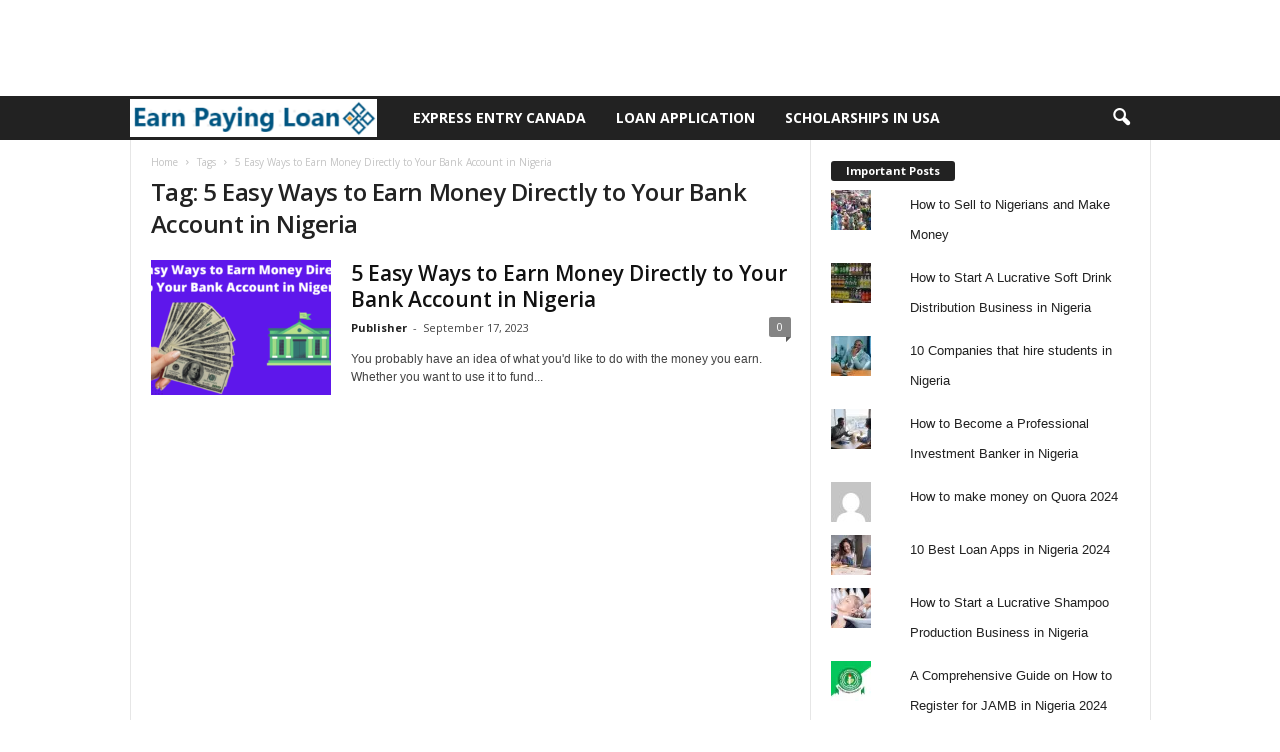

--- FILE ---
content_type: text/html; charset=UTF-8
request_url: https://earnpayingloan.com.ng/tag/5-easy-ways-to-earn-money-directly-to-your-bank-account-in-nigeria/
body_size: 13404
content:
<!doctype html >
<!--[if IE 8]>    <html class="ie8" lang="en-US" prefix="og: https://ogp.me/ns#"> <![endif]-->
<!--[if IE 9]>    <html class="ie9" lang="en-US" prefix="og: https://ogp.me/ns#"> <![endif]-->
<!--[if gt IE 8]><!--> <html lang="en-US" prefix="og: https://ogp.me/ns#"> <!--<![endif]-->
<head>
    <title>5 Easy Ways to Earn Money Directly to Your Bank Account in Nigeria - Earn Paying Loan</title>
    <meta charset="UTF-8" />
    <meta name="viewport" content="width=device-width, initial-scale=1.0">
    <link rel="pingback" href="https://earnpayingloan.com.ng/xmlrpc.php" />
    <link rel="icon" type="image/png" href="https://earnpayingloan.com.ng/wp-content/uploads/2022/08/earn-paying-loan-fav.png">
<!-- Search Engine Optimization by Rank Math - https://rankmath.com/ -->
<meta name="robots" content="follow, index, max-snippet:-1, max-video-preview:-1, max-image-preview:large"/>
<link rel="canonical" href="https://earnpayingloan.com.ng/tag/5-easy-ways-to-earn-money-directly-to-your-bank-account-in-nigeria/" />
<meta property="og:locale" content="en_US" />
<meta property="og:type" content="article" />
<meta property="og:title" content="5 Easy Ways to Earn Money Directly to Your Bank Account in Nigeria - Earn Paying Loan" />
<meta property="og:url" content="https://earnpayingloan.com.ng/tag/5-easy-ways-to-earn-money-directly-to-your-bank-account-in-nigeria/" />
<meta property="og:site_name" content="Earn Paying Loan" />
<meta name="twitter:card" content="summary_large_image" />
<meta name="twitter:title" content="5 Easy Ways to Earn Money Directly to Your Bank Account in Nigeria - Earn Paying Loan" />
<meta name="twitter:label1" content="Posts" />
<meta name="twitter:data1" content="1" />
<script type="application/ld+json" class="rank-math-schema">{"@context":"https://schema.org","@graph":[{"@type":"Person","@id":"https://earnpayingloan.com.ng/#person","name":"Paying Loan","url":"https://earnpayingloan.com.ng"},{"@type":"WebSite","@id":"https://earnpayingloan.com.ng/#website","url":"https://earnpayingloan.com.ng","name":"Earn Paying Loan","publisher":{"@id":"https://earnpayingloan.com.ng/#person"},"inLanguage":"en-US"},{"@type":"CollectionPage","@id":"https://earnpayingloan.com.ng/tag/5-easy-ways-to-earn-money-directly-to-your-bank-account-in-nigeria/#webpage","url":"https://earnpayingloan.com.ng/tag/5-easy-ways-to-earn-money-directly-to-your-bank-account-in-nigeria/","name":"5 Easy Ways to Earn Money Directly to Your Bank Account in Nigeria - Earn Paying Loan","isPartOf":{"@id":"https://earnpayingloan.com.ng/#website"},"inLanguage":"en-US"}]}</script>
<!-- /Rank Math WordPress SEO plugin -->

<link rel='dns-prefetch' href='//stats.wp.com' />
<link rel='dns-prefetch' href='//fonts.googleapis.com' />
<link rel='dns-prefetch' href='//hcaptcha.com' />
<link rel='dns-prefetch' href='//jetpack.wordpress.com' />
<link rel='dns-prefetch' href='//s0.wp.com' />
<link rel='dns-prefetch' href='//public-api.wordpress.com' />
<link rel='dns-prefetch' href='//0.gravatar.com' />
<link rel='dns-prefetch' href='//1.gravatar.com' />
<link rel='dns-prefetch' href='//2.gravatar.com' />
<link rel="alternate" type="application/rss+xml" title="Earn Paying Loan &raquo; Feed" href="https://earnpayingloan.com.ng/feed/" />
<link rel="alternate" type="application/rss+xml" title="Earn Paying Loan &raquo; Comments Feed" href="https://earnpayingloan.com.ng/comments/feed/" />
<link rel="alternate" type="application/rss+xml" title="Earn Paying Loan &raquo; 5 Easy Ways to Earn Money Directly to Your Bank Account in Nigeria Tag Feed" href="https://earnpayingloan.com.ng/tag/5-easy-ways-to-earn-money-directly-to-your-bank-account-in-nigeria/feed/" />
<style id='wp-img-auto-sizes-contain-inline-css' type='text/css'>
img:is([sizes=auto i],[sizes^="auto," i]){contain-intrinsic-size:3000px 1500px}
/*# sourceURL=wp-img-auto-sizes-contain-inline-css */
</style>
<style id='wp-emoji-styles-inline-css' type='text/css'>

	img.wp-smiley, img.emoji {
		display: inline !important;
		border: none !important;
		box-shadow: none !important;
		height: 1em !important;
		width: 1em !important;
		margin: 0 0.07em !important;
		vertical-align: -0.1em !important;
		background: none !important;
		padding: 0 !important;
	}
/*# sourceURL=wp-emoji-styles-inline-css */
</style>
<style id='classic-theme-styles-inline-css' type='text/css'>
/*! This file is auto-generated */
.wp-block-button__link{color:#fff;background-color:#32373c;border-radius:9999px;box-shadow:none;text-decoration:none;padding:calc(.667em + 2px) calc(1.333em + 2px);font-size:1.125em}.wp-block-file__button{background:#32373c;color:#fff;text-decoration:none}
/*# sourceURL=/wp-includes/css/classic-themes.min.css */
</style>
<link rel='stylesheet' id='google-fonts-style-css' href='https://fonts.googleapis.com/css?family=Open+Sans%3A400%2C600%2C700%7CRoboto+Condensed%3A400%2C500%2C700&#038;display=swap&#038;ver=5.4.2' type='text/css' media='all' />
<link rel='stylesheet' id='td-theme-css' href='https://earnpayingloan.com.ng/wp-content/themes/Newsmag/style.css?ver=5.4.2' type='text/css' media='all' />
<style id='td-theme-inline-css' type='text/css'>
    
        /* custom css - generated by TagDiv Composer */
        @media (max-width: 767px) {
            .td-header-desktop-wrap {
                display: none;
            }
        }
        @media (min-width: 767px) {
            .td-header-mobile-wrap {
                display: none;
            }
        }
    
	
/*# sourceURL=td-theme-inline-css */
</style>
<link rel='stylesheet' id='td-legacy-framework-front-style-css' href='https://earnpayingloan.com.ng/wp-content/plugins/td-composer/legacy/Newsmag/assets/css/td_legacy_main.css?ver=f09a2553c2f758cf35a47c65e9bef969' type='text/css' media='all' />
<link rel='stylesheet' id='jetpack_css-css' href='https://earnpayingloan.com.ng/wp-content/plugins/jetpack/css/jetpack.css?ver=13.3.2' type='text/css' media='all' />
<script type="7cc0ea16ffad723736afa222-text/javascript" src="https://earnpayingloan.com.ng/wp-includes/js/jquery/jquery.min.js?ver=3.7.1" id="jquery-core-js"></script>
<script type="7cc0ea16ffad723736afa222-text/javascript" src="https://earnpayingloan.com.ng/wp-includes/js/jquery/jquery-migrate.min.js?ver=3.4.1" id="jquery-migrate-js"></script>
<link rel="https://api.w.org/" href="https://earnpayingloan.com.ng/wp-json/" /><link rel="alternate" title="JSON" type="application/json" href="https://earnpayingloan.com.ng/wp-json/wp/v2/tags/48" /><link rel="EditURI" type="application/rsd+xml" title="RSD" href="https://earnpayingloan.com.ng/xmlrpc.php?rsd" />
<meta name="generator" content="WordPress 6.9" />
<style>
.h-captcha{position:relative;display:block;margin-bottom:2rem;padding:0;clear:both}.h-captcha[data-size="normal"]{width:303px;height:78px}.h-captcha[data-size="compact"]{width:164px;height:144px}.h-captcha[data-size="invisible"]{display:none}.h-captcha::before{content:'';display:block;position:absolute;top:0;left:0;background:url(https://earnpayingloan.com.ng/wp-content/plugins/hcaptcha-for-forms-and-more/assets/images/hcaptcha-div-logo.svg) no-repeat;border:1px solid transparent;border-radius:4px}.h-captcha[data-size="normal"]::before{width:300px;height:74px;background-position:94% 28%}.h-captcha[data-size="compact"]::before{width:156px;height:136px;background-position:50% 79%}.h-captcha[data-theme="light"]::before,body.is-light-theme .h-captcha[data-theme="auto"]::before,.h-captcha[data-theme="auto"]::before{background-color:#fafafa;border:1px solid #e0e0e0}.h-captcha[data-theme="dark"]::before,body.is-dark-theme .h-captcha[data-theme="auto"]::before,html.wp-dark-mode-active .h-captcha[data-theme="auto"]::before,html.drdt-dark-mode .h-captcha[data-theme="auto"]::before{background-image:url(https://earnpayingloan.com.ng/wp-content/plugins/hcaptcha-for-forms-and-more/assets/images/hcaptcha-div-logo-white.svg);background-repeat:no-repeat;background-color:#333;border:1px solid #f5f5f5}.h-captcha[data-size="invisible"]::before{display:none}.h-captcha iframe{position:relative}div[style*="z-index: 2147483647"] div[style*="border-width: 11px"][style*="position: absolute"][style*="pointer-events: none"]{border-style:none}
</style>
<style>
form.contact-form .grunion-field-wrap .h-captcha,form.wp-block-jetpack-contact-form .grunion-field-wrap .h-captcha{margin-bottom:0}
</style>
	<style>img#wpstats{display:none}</style>
		
<!-- JS generated by theme -->

<script type="7cc0ea16ffad723736afa222-text/javascript">
    
    

	    var tdBlocksArray = []; //here we store all the items for the current page

	    // td_block class - each ajax block uses a object of this class for requests
	    function tdBlock() {
		    this.id = '';
		    this.block_type = 1; //block type id (1-234 etc)
		    this.atts = '';
		    this.td_column_number = '';
		    this.td_current_page = 1; //
		    this.post_count = 0; //from wp
		    this.found_posts = 0; //from wp
		    this.max_num_pages = 0; //from wp
		    this.td_filter_value = ''; //current live filter value
		    this.is_ajax_running = false;
		    this.td_user_action = ''; // load more or infinite loader (used by the animation)
		    this.header_color = '';
		    this.ajax_pagination_infinite_stop = ''; //show load more at page x
	    }

        // td_js_generator - mini detector
        ( function () {
            var htmlTag = document.getElementsByTagName("html")[0];

	        if ( navigator.userAgent.indexOf("MSIE 10.0") > -1 ) {
                htmlTag.className += ' ie10';
            }

            if ( !!navigator.userAgent.match(/Trident.*rv\:11\./) ) {
                htmlTag.className += ' ie11';
            }

	        if ( navigator.userAgent.indexOf("Edge") > -1 ) {
                htmlTag.className += ' ieEdge';
            }

            if ( /(iPad|iPhone|iPod)/g.test(navigator.userAgent) ) {
                htmlTag.className += ' td-md-is-ios';
            }

            var user_agent = navigator.userAgent.toLowerCase();
            if ( user_agent.indexOf("android") > -1 ) {
                htmlTag.className += ' td-md-is-android';
            }

            if ( -1 !== navigator.userAgent.indexOf('Mac OS X')  ) {
                htmlTag.className += ' td-md-is-os-x';
            }

            if ( /chrom(e|ium)/.test(navigator.userAgent.toLowerCase()) ) {
               htmlTag.className += ' td-md-is-chrome';
            }

            if ( -1 !== navigator.userAgent.indexOf('Firefox') ) {
                htmlTag.className += ' td-md-is-firefox';
            }

            if ( -1 !== navigator.userAgent.indexOf('Safari') && -1 === navigator.userAgent.indexOf('Chrome') ) {
                htmlTag.className += ' td-md-is-safari';
            }

            if( -1 !== navigator.userAgent.indexOf('IEMobile') ){
                htmlTag.className += ' td-md-is-iemobile';
            }

        })();

        var tdLocalCache = {};

        ( function () {
            "use strict";

            tdLocalCache = {
                data: {},
                remove: function (resource_id) {
                    delete tdLocalCache.data[resource_id];
                },
                exist: function (resource_id) {
                    return tdLocalCache.data.hasOwnProperty(resource_id) && tdLocalCache.data[resource_id] !== null;
                },
                get: function (resource_id) {
                    return tdLocalCache.data[resource_id];
                },
                set: function (resource_id, cachedData) {
                    tdLocalCache.remove(resource_id);
                    tdLocalCache.data[resource_id] = cachedData;
                }
            };
        })();

    
    
var td_viewport_interval_list=[{"limitBottom":767,"sidebarWidth":251},{"limitBottom":1023,"sidebarWidth":339}];
var td_animation_stack_effect="type0";
var tds_animation_stack=true;
var td_animation_stack_specific_selectors=".entry-thumb, img, .td-lazy-img";
var td_animation_stack_general_selectors=".td-animation-stack img, .td-animation-stack .entry-thumb, .post img, .td-animation-stack .td-lazy-img";
var tdc_is_installed="yes";
var td_ajax_url="https:\/\/earnpayingloan.com.ng\/wp-admin\/admin-ajax.php?td_theme_name=Newsmag&v=5.4.2";
var td_get_template_directory_uri="https:\/\/earnpayingloan.com.ng\/wp-content\/plugins\/td-composer\/legacy\/common";
var tds_snap_menu="";
var tds_logo_on_sticky="";
var tds_header_style="5";
var td_please_wait="Please wait...";
var td_email_user_pass_incorrect="User or password incorrect!";
var td_email_user_incorrect="Email or username incorrect!";
var td_email_incorrect="Email incorrect!";
var td_user_incorrect="Username incorrect!";
var td_email_user_empty="Email or username empty!";
var td_pass_empty="Pass empty!";
var td_pass_pattern_incorrect="Invalid Pass Pattern!";
var td_retype_pass_incorrect="Retyped Pass incorrect!";
var tds_more_articles_on_post_enable="";
var tds_more_articles_on_post_time_to_wait="";
var tds_more_articles_on_post_pages_distance_from_top=0;
var tds_captcha="";
var tds_theme_color_site_wide="#4db2ec";
var tds_smart_sidebar="";
var tdThemeName="Newsmag";
var tdThemeNameWl="Newsmag";
var td_magnific_popup_translation_tPrev="Previous (Left arrow key)";
var td_magnific_popup_translation_tNext="Next (Right arrow key)";
var td_magnific_popup_translation_tCounter="%curr% of %total%";
var td_magnific_popup_translation_ajax_tError="The content from %url% could not be loaded.";
var td_magnific_popup_translation_image_tError="The image #%curr% could not be loaded.";
var tdBlockNonce="13e1122d94";
var tdMobileMenu="enabled";
var tdMobileSearch="enabled";
var tdDateNamesI18n={"month_names":["January","February","March","April","May","June","July","August","September","October","November","December"],"month_names_short":["Jan","Feb","Mar","Apr","May","Jun","Jul","Aug","Sep","Oct","Nov","Dec"],"day_names":["Sunday","Monday","Tuesday","Wednesday","Thursday","Friday","Saturday"],"day_names_short":["Sun","Mon","Tue","Wed","Thu","Fri","Sat"]};
var td_ad_background_click_link="";
var td_ad_background_click_target="";
</script>


<!-- Header style compiled by theme -->

<style>
/* custom css - generated by TagDiv Composer */
    
.td-sub-footer-container {
        background-color: #000000;
    }
    .td-sub-footer-container:after {
        background-color: transparent;
    }
    .td-sub-footer-container:before {
        background-color: transparent;
    }
    .td-footer-container.td-container {
        border-bottom-width: 0;
    }

    
    .td-sub-footer-container,
    .td-sub-footer-container a {
        color: #f9f9f9;
    }
    .td-sub-footer-container li a:before {
        background-color: #f9f9f9;
    }
</style>

<!-- Global site tag (gtag.js) - Google Analytics -->
<script async src="https://www.googletagmanager.com/gtag/js?id=UA-179488674-1" type="7cc0ea16ffad723736afa222-text/javascript"></script>
<script type="7cc0ea16ffad723736afa222-text/javascript">
  window.dataLayer = window.dataLayer || [];
  function gtag(){dataLayer.push(arguments);}
  gtag('js', new Date());

  gtag('config', 'UA-179488674-1');
</script>



<script type="application/ld+json">
    {
        "@context": "https://schema.org",
        "@type": "BreadcrumbList",
        "itemListElement": [
            {
                "@type": "ListItem",
                "position": 1,
                "item": {
                    "@type": "WebSite",
                    "@id": "https://earnpayingloan.com.ng/",
                    "name": "Home"
                }
            },
            {
                "@type": "ListItem",
                "position": 2,
                    "item": {
                    "@type": "WebPage",
                    "@id": "https://earnpayingloan.com.ng/tag/5-easy-ways-to-earn-money-directly-to-your-bank-account-in-nigeria/",
                    "name": "5 Easy Ways to Earn Money Directly to Your Bank Account in Nigeria"
                }
            }    
        ]
    }
</script>
<script type="7cc0ea16ffad723736afa222-text/javascript">
google_ad_client = "ca-pub-5480506784867228";
/* F */
google_ad_slot = "F";
google_ad_width = 728;
google_ad_height = 90;
</script>
<script type="7cc0ea16ffad723736afa222-text/javascript" src="//pagead2.googlesyndication.com/pagead/show_ads.js">
</script>
	<style id="tdw-css-placeholder">/* custom css - generated by TagDiv Composer */
</style><style id='global-styles-inline-css' type='text/css'>
:root{--wp--preset--aspect-ratio--square: 1;--wp--preset--aspect-ratio--4-3: 4/3;--wp--preset--aspect-ratio--3-4: 3/4;--wp--preset--aspect-ratio--3-2: 3/2;--wp--preset--aspect-ratio--2-3: 2/3;--wp--preset--aspect-ratio--16-9: 16/9;--wp--preset--aspect-ratio--9-16: 9/16;--wp--preset--color--black: #000000;--wp--preset--color--cyan-bluish-gray: #abb8c3;--wp--preset--color--white: #ffffff;--wp--preset--color--pale-pink: #f78da7;--wp--preset--color--vivid-red: #cf2e2e;--wp--preset--color--luminous-vivid-orange: #ff6900;--wp--preset--color--luminous-vivid-amber: #fcb900;--wp--preset--color--light-green-cyan: #7bdcb5;--wp--preset--color--vivid-green-cyan: #00d084;--wp--preset--color--pale-cyan-blue: #8ed1fc;--wp--preset--color--vivid-cyan-blue: #0693e3;--wp--preset--color--vivid-purple: #9b51e0;--wp--preset--gradient--vivid-cyan-blue-to-vivid-purple: linear-gradient(135deg,rgb(6,147,227) 0%,rgb(155,81,224) 100%);--wp--preset--gradient--light-green-cyan-to-vivid-green-cyan: linear-gradient(135deg,rgb(122,220,180) 0%,rgb(0,208,130) 100%);--wp--preset--gradient--luminous-vivid-amber-to-luminous-vivid-orange: linear-gradient(135deg,rgb(252,185,0) 0%,rgb(255,105,0) 100%);--wp--preset--gradient--luminous-vivid-orange-to-vivid-red: linear-gradient(135deg,rgb(255,105,0) 0%,rgb(207,46,46) 100%);--wp--preset--gradient--very-light-gray-to-cyan-bluish-gray: linear-gradient(135deg,rgb(238,238,238) 0%,rgb(169,184,195) 100%);--wp--preset--gradient--cool-to-warm-spectrum: linear-gradient(135deg,rgb(74,234,220) 0%,rgb(151,120,209) 20%,rgb(207,42,186) 40%,rgb(238,44,130) 60%,rgb(251,105,98) 80%,rgb(254,248,76) 100%);--wp--preset--gradient--blush-light-purple: linear-gradient(135deg,rgb(255,206,236) 0%,rgb(152,150,240) 100%);--wp--preset--gradient--blush-bordeaux: linear-gradient(135deg,rgb(254,205,165) 0%,rgb(254,45,45) 50%,rgb(107,0,62) 100%);--wp--preset--gradient--luminous-dusk: linear-gradient(135deg,rgb(255,203,112) 0%,rgb(199,81,192) 50%,rgb(65,88,208) 100%);--wp--preset--gradient--pale-ocean: linear-gradient(135deg,rgb(255,245,203) 0%,rgb(182,227,212) 50%,rgb(51,167,181) 100%);--wp--preset--gradient--electric-grass: linear-gradient(135deg,rgb(202,248,128) 0%,rgb(113,206,126) 100%);--wp--preset--gradient--midnight: linear-gradient(135deg,rgb(2,3,129) 0%,rgb(40,116,252) 100%);--wp--preset--font-size--small: 10px;--wp--preset--font-size--medium: 20px;--wp--preset--font-size--large: 30px;--wp--preset--font-size--x-large: 42px;--wp--preset--font-size--regular: 14px;--wp--preset--font-size--larger: 48px;--wp--preset--spacing--20: 0.44rem;--wp--preset--spacing--30: 0.67rem;--wp--preset--spacing--40: 1rem;--wp--preset--spacing--50: 1.5rem;--wp--preset--spacing--60: 2.25rem;--wp--preset--spacing--70: 3.38rem;--wp--preset--spacing--80: 5.06rem;--wp--preset--shadow--natural: 6px 6px 9px rgba(0, 0, 0, 0.2);--wp--preset--shadow--deep: 12px 12px 50px rgba(0, 0, 0, 0.4);--wp--preset--shadow--sharp: 6px 6px 0px rgba(0, 0, 0, 0.2);--wp--preset--shadow--outlined: 6px 6px 0px -3px rgb(255, 255, 255), 6px 6px rgb(0, 0, 0);--wp--preset--shadow--crisp: 6px 6px 0px rgb(0, 0, 0);}:where(.is-layout-flex){gap: 0.5em;}:where(.is-layout-grid){gap: 0.5em;}body .is-layout-flex{display: flex;}.is-layout-flex{flex-wrap: wrap;align-items: center;}.is-layout-flex > :is(*, div){margin: 0;}body .is-layout-grid{display: grid;}.is-layout-grid > :is(*, div){margin: 0;}:where(.wp-block-columns.is-layout-flex){gap: 2em;}:where(.wp-block-columns.is-layout-grid){gap: 2em;}:where(.wp-block-post-template.is-layout-flex){gap: 1.25em;}:where(.wp-block-post-template.is-layout-grid){gap: 1.25em;}.has-black-color{color: var(--wp--preset--color--black) !important;}.has-cyan-bluish-gray-color{color: var(--wp--preset--color--cyan-bluish-gray) !important;}.has-white-color{color: var(--wp--preset--color--white) !important;}.has-pale-pink-color{color: var(--wp--preset--color--pale-pink) !important;}.has-vivid-red-color{color: var(--wp--preset--color--vivid-red) !important;}.has-luminous-vivid-orange-color{color: var(--wp--preset--color--luminous-vivid-orange) !important;}.has-luminous-vivid-amber-color{color: var(--wp--preset--color--luminous-vivid-amber) !important;}.has-light-green-cyan-color{color: var(--wp--preset--color--light-green-cyan) !important;}.has-vivid-green-cyan-color{color: var(--wp--preset--color--vivid-green-cyan) !important;}.has-pale-cyan-blue-color{color: var(--wp--preset--color--pale-cyan-blue) !important;}.has-vivid-cyan-blue-color{color: var(--wp--preset--color--vivid-cyan-blue) !important;}.has-vivid-purple-color{color: var(--wp--preset--color--vivid-purple) !important;}.has-black-background-color{background-color: var(--wp--preset--color--black) !important;}.has-cyan-bluish-gray-background-color{background-color: var(--wp--preset--color--cyan-bluish-gray) !important;}.has-white-background-color{background-color: var(--wp--preset--color--white) !important;}.has-pale-pink-background-color{background-color: var(--wp--preset--color--pale-pink) !important;}.has-vivid-red-background-color{background-color: var(--wp--preset--color--vivid-red) !important;}.has-luminous-vivid-orange-background-color{background-color: var(--wp--preset--color--luminous-vivid-orange) !important;}.has-luminous-vivid-amber-background-color{background-color: var(--wp--preset--color--luminous-vivid-amber) !important;}.has-light-green-cyan-background-color{background-color: var(--wp--preset--color--light-green-cyan) !important;}.has-vivid-green-cyan-background-color{background-color: var(--wp--preset--color--vivid-green-cyan) !important;}.has-pale-cyan-blue-background-color{background-color: var(--wp--preset--color--pale-cyan-blue) !important;}.has-vivid-cyan-blue-background-color{background-color: var(--wp--preset--color--vivid-cyan-blue) !important;}.has-vivid-purple-background-color{background-color: var(--wp--preset--color--vivid-purple) !important;}.has-black-border-color{border-color: var(--wp--preset--color--black) !important;}.has-cyan-bluish-gray-border-color{border-color: var(--wp--preset--color--cyan-bluish-gray) !important;}.has-white-border-color{border-color: var(--wp--preset--color--white) !important;}.has-pale-pink-border-color{border-color: var(--wp--preset--color--pale-pink) !important;}.has-vivid-red-border-color{border-color: var(--wp--preset--color--vivid-red) !important;}.has-luminous-vivid-orange-border-color{border-color: var(--wp--preset--color--luminous-vivid-orange) !important;}.has-luminous-vivid-amber-border-color{border-color: var(--wp--preset--color--luminous-vivid-amber) !important;}.has-light-green-cyan-border-color{border-color: var(--wp--preset--color--light-green-cyan) !important;}.has-vivid-green-cyan-border-color{border-color: var(--wp--preset--color--vivid-green-cyan) !important;}.has-pale-cyan-blue-border-color{border-color: var(--wp--preset--color--pale-cyan-blue) !important;}.has-vivid-cyan-blue-border-color{border-color: var(--wp--preset--color--vivid-cyan-blue) !important;}.has-vivid-purple-border-color{border-color: var(--wp--preset--color--vivid-purple) !important;}.has-vivid-cyan-blue-to-vivid-purple-gradient-background{background: var(--wp--preset--gradient--vivid-cyan-blue-to-vivid-purple) !important;}.has-light-green-cyan-to-vivid-green-cyan-gradient-background{background: var(--wp--preset--gradient--light-green-cyan-to-vivid-green-cyan) !important;}.has-luminous-vivid-amber-to-luminous-vivid-orange-gradient-background{background: var(--wp--preset--gradient--luminous-vivid-amber-to-luminous-vivid-orange) !important;}.has-luminous-vivid-orange-to-vivid-red-gradient-background{background: var(--wp--preset--gradient--luminous-vivid-orange-to-vivid-red) !important;}.has-very-light-gray-to-cyan-bluish-gray-gradient-background{background: var(--wp--preset--gradient--very-light-gray-to-cyan-bluish-gray) !important;}.has-cool-to-warm-spectrum-gradient-background{background: var(--wp--preset--gradient--cool-to-warm-spectrum) !important;}.has-blush-light-purple-gradient-background{background: var(--wp--preset--gradient--blush-light-purple) !important;}.has-blush-bordeaux-gradient-background{background: var(--wp--preset--gradient--blush-bordeaux) !important;}.has-luminous-dusk-gradient-background{background: var(--wp--preset--gradient--luminous-dusk) !important;}.has-pale-ocean-gradient-background{background: var(--wp--preset--gradient--pale-ocean) !important;}.has-electric-grass-gradient-background{background: var(--wp--preset--gradient--electric-grass) !important;}.has-midnight-gradient-background{background: var(--wp--preset--gradient--midnight) !important;}.has-small-font-size{font-size: var(--wp--preset--font-size--small) !important;}.has-medium-font-size{font-size: var(--wp--preset--font-size--medium) !important;}.has-large-font-size{font-size: var(--wp--preset--font-size--large) !important;}.has-x-large-font-size{font-size: var(--wp--preset--font-size--x-large) !important;}
/*# sourceURL=global-styles-inline-css */
</style>
<style id='jetpack-block-subscriptions-inline-css' type='text/css'>
.is-style-compact .is-not-subscriber .wp-block-button__link,.is-style-compact .is-not-subscriber .wp-block-jetpack-subscriptions__button{border-end-start-radius:0!important;border-start-start-radius:0!important;margin-inline-start:0!important}.is-style-compact .is-not-subscriber .components-text-control__input,.is-style-compact .is-not-subscriber p#subscribe-email input[type=email]{border-end-end-radius:0!important;border-start-end-radius:0!important}.is-style-compact:not(.wp-block-jetpack-subscriptions__use-newline) .components-text-control__input{border-inline-end-width:0!important}.wp-block-jetpack-subscriptions.wp-block-jetpack-subscriptions__supports-newline .wp-block-jetpack-subscriptions__form-container{display:flex;flex-direction:column}.wp-block-jetpack-subscriptions.wp-block-jetpack-subscriptions__supports-newline:not(.wp-block-jetpack-subscriptions__use-newline) .is-not-subscriber .wp-block-jetpack-subscriptions__form-elements{align-items:flex-start;display:flex}.wp-block-jetpack-subscriptions.wp-block-jetpack-subscriptions__supports-newline:not(.wp-block-jetpack-subscriptions__use-newline) p#subscribe-submit{display:flex;justify-content:center}.wp-block-jetpack-subscriptions.wp-block-jetpack-subscriptions__supports-newline .wp-block-jetpack-subscriptions__form .wp-block-jetpack-subscriptions__button,.wp-block-jetpack-subscriptions.wp-block-jetpack-subscriptions__supports-newline .wp-block-jetpack-subscriptions__form .wp-block-jetpack-subscriptions__textfield .components-text-control__input,.wp-block-jetpack-subscriptions.wp-block-jetpack-subscriptions__supports-newline .wp-block-jetpack-subscriptions__form button,.wp-block-jetpack-subscriptions.wp-block-jetpack-subscriptions__supports-newline .wp-block-jetpack-subscriptions__form input[type=email],.wp-block-jetpack-subscriptions.wp-block-jetpack-subscriptions__supports-newline form .wp-block-jetpack-subscriptions__button,.wp-block-jetpack-subscriptions.wp-block-jetpack-subscriptions__supports-newline form .wp-block-jetpack-subscriptions__textfield .components-text-control__input,.wp-block-jetpack-subscriptions.wp-block-jetpack-subscriptions__supports-newline form button,.wp-block-jetpack-subscriptions.wp-block-jetpack-subscriptions__supports-newline form input[type=email]{box-sizing:border-box;cursor:pointer;line-height:1.3;min-width:auto!important;white-space:nowrap!important}.wp-block-jetpack-subscriptions.wp-block-jetpack-subscriptions__supports-newline .wp-block-jetpack-subscriptions__form input[type=email]::placeholder,.wp-block-jetpack-subscriptions.wp-block-jetpack-subscriptions__supports-newline .wp-block-jetpack-subscriptions__form input[type=email]:disabled,.wp-block-jetpack-subscriptions.wp-block-jetpack-subscriptions__supports-newline form input[type=email]::placeholder,.wp-block-jetpack-subscriptions.wp-block-jetpack-subscriptions__supports-newline form input[type=email]:disabled{color:currentColor;opacity:.5}.wp-block-jetpack-subscriptions.wp-block-jetpack-subscriptions__supports-newline .wp-block-jetpack-subscriptions__form .wp-block-jetpack-subscriptions__button,.wp-block-jetpack-subscriptions.wp-block-jetpack-subscriptions__supports-newline .wp-block-jetpack-subscriptions__form button,.wp-block-jetpack-subscriptions.wp-block-jetpack-subscriptions__supports-newline form .wp-block-jetpack-subscriptions__button,.wp-block-jetpack-subscriptions.wp-block-jetpack-subscriptions__supports-newline form button{border-color:#0000;border-style:solid}.wp-block-jetpack-subscriptions.wp-block-jetpack-subscriptions__supports-newline .wp-block-jetpack-subscriptions__form .wp-block-jetpack-subscriptions__textfield,.wp-block-jetpack-subscriptions.wp-block-jetpack-subscriptions__supports-newline .wp-block-jetpack-subscriptions__form p#subscribe-email,.wp-block-jetpack-subscriptions.wp-block-jetpack-subscriptions__supports-newline form .wp-block-jetpack-subscriptions__textfield,.wp-block-jetpack-subscriptions.wp-block-jetpack-subscriptions__supports-newline form p#subscribe-email{background:#0000;flex-grow:1}.wp-block-jetpack-subscriptions.wp-block-jetpack-subscriptions__supports-newline .wp-block-jetpack-subscriptions__form .wp-block-jetpack-subscriptions__textfield .components-base-control__field,.wp-block-jetpack-subscriptions.wp-block-jetpack-subscriptions__supports-newline .wp-block-jetpack-subscriptions__form .wp-block-jetpack-subscriptions__textfield .components-text-control__input,.wp-block-jetpack-subscriptions.wp-block-jetpack-subscriptions__supports-newline .wp-block-jetpack-subscriptions__form .wp-block-jetpack-subscriptions__textfield input[type=email],.wp-block-jetpack-subscriptions.wp-block-jetpack-subscriptions__supports-newline .wp-block-jetpack-subscriptions__form p#subscribe-email .components-base-control__field,.wp-block-jetpack-subscriptions.wp-block-jetpack-subscriptions__supports-newline .wp-block-jetpack-subscriptions__form p#subscribe-email .components-text-control__input,.wp-block-jetpack-subscriptions.wp-block-jetpack-subscriptions__supports-newline .wp-block-jetpack-subscriptions__form p#subscribe-email input[type=email],.wp-block-jetpack-subscriptions.wp-block-jetpack-subscriptions__supports-newline form .wp-block-jetpack-subscriptions__textfield .components-base-control__field,.wp-block-jetpack-subscriptions.wp-block-jetpack-subscriptions__supports-newline form .wp-block-jetpack-subscriptions__textfield .components-text-control__input,.wp-block-jetpack-subscriptions.wp-block-jetpack-subscriptions__supports-newline form .wp-block-jetpack-subscriptions__textfield input[type=email],.wp-block-jetpack-subscriptions.wp-block-jetpack-subscriptions__supports-newline form p#subscribe-email .components-base-control__field,.wp-block-jetpack-subscriptions.wp-block-jetpack-subscriptions__supports-newline form p#subscribe-email .components-text-control__input,.wp-block-jetpack-subscriptions.wp-block-jetpack-subscriptions__supports-newline form p#subscribe-email input[type=email]{height:auto;margin:0;width:100%}.wp-block-jetpack-subscriptions.wp-block-jetpack-subscriptions__supports-newline .wp-block-jetpack-subscriptions__form p#subscribe-email,.wp-block-jetpack-subscriptions.wp-block-jetpack-subscriptions__supports-newline .wp-block-jetpack-subscriptions__form p#subscribe-submit,.wp-block-jetpack-subscriptions.wp-block-jetpack-subscriptions__supports-newline form p#subscribe-email,.wp-block-jetpack-subscriptions.wp-block-jetpack-subscriptions__supports-newline form p#subscribe-submit{margin:0}.wp-block-jetpack-subscriptions.wp-block-jetpack-subscriptions__supports-newline.wp-block-jetpack-subscriptions__show-subs .wp-block-jetpack-subscriptions__subscount{font-size:16px;margin:8px 0;text-align:end}.wp-block-jetpack-subscriptions.wp-block-jetpack-subscriptions__supports-newline.wp-block-jetpack-subscriptions__use-newline .wp-block-jetpack-subscriptions__form-elements{display:block}.wp-block-jetpack-subscriptions.wp-block-jetpack-subscriptions__supports-newline.wp-block-jetpack-subscriptions__use-newline .wp-block-jetpack-subscriptions__button,.wp-block-jetpack-subscriptions.wp-block-jetpack-subscriptions__supports-newline.wp-block-jetpack-subscriptions__use-newline button{display:inline-block;max-width:100%}.wp-block-jetpack-subscriptions.wp-block-jetpack-subscriptions__supports-newline.wp-block-jetpack-subscriptions__use-newline .wp-block-jetpack-subscriptions__subscount{text-align:start}.jetpack-memberships-modal #TB_title{display:none}#TB_window.jetpack-memberships-modal,#memberships-modal-window.jetpack-memberships-modal{background-color:#0000;background-image:url(https://s0.wp.com/i/loading/dark-200.gif);background-position:center 150px;background-repeat:no-repeat;background-size:50px;border:none;bottom:0;box-shadow:none;-webkit-box-shadow:none;-moz-box-shadow:none;height:100%;left:0;margin:0!important;right:0;top:0;width:100%!important}#memberships-modal-window.jetpack-memberships-modal{padding:21px}.jetpack-memberships-modal #TB_iframeContent,.jetpack-memberships-modal #memberships-modal-iframe{bottom:0;height:100%!important;left:0;margin:0!important;position:absolute;right:0;top:0;width:100%!important}BODY.modal-open{overflow:hidden}dialog::backdrop{background-color:#000;opacity:.7}
/*# sourceURL=https://earnpayingloan.com.ng/wp-content/plugins/jetpack/_inc/blocks/subscriptions/view.css?minify=false */
</style>
</head>

<body class="archive tag tag-5-easy-ways-to-earn-money-directly-to-your-bank-account-in-nigeria tag-48 wp-theme-Newsmag global-block-template-1 td-animation-stack-type0 td-full-layout" itemscope="itemscope" itemtype="https://schema.org/WebPage">

        <div class="td-scroll-up  td-hide-scroll-up-on-mob"  style="display:none;"><i class="td-icon-menu-up"></i></div>

    
    <div class="td-menu-background"></div>
<div id="td-mobile-nav">
    <div class="td-mobile-container">
        <!-- mobile menu top section -->
        <div class="td-menu-socials-wrap">
            <!-- socials -->
            <div class="td-menu-socials">
                            </div>
            <!-- close button -->
            <div class="td-mobile-close">
                <span><i class="td-icon-close-mobile"></i></span>
            </div>
        </div>

        <!-- login section -->
        
        <!-- menu section -->
        <div class="td-mobile-content">
            <div class="menu-header-container"><ul id="menu-header" class="td-mobile-main-menu"><li id="menu-item-141" class="menu-item menu-item-type-taxonomy menu-item-object-category menu-item-first menu-item-141"><a href="https://earnpayingloan.com.ng/category/express-entry-canada/">Express Entry Canada</a></li>
<li id="menu-item-142" class="menu-item menu-item-type-taxonomy menu-item-object-category menu-item-142"><a href="https://earnpayingloan.com.ng/category/loan-application/">Loan Application</a></li>
<li id="menu-item-144" class="menu-item menu-item-type-taxonomy menu-item-object-category menu-item-144"><a href="https://earnpayingloan.com.ng/category/scholarships-in-usa/">Scholarships in USA</a></li>
</ul></div>        </div>
    </div>

    <!-- register/login section -->
    </div>    <div class="td-search-background"></div>
<div class="td-search-wrap-mob">
	<div class="td-drop-down-search">
		<form method="get" class="td-search-form" action="https://earnpayingloan.com.ng/">
			<!-- close button -->
			<div class="td-search-close">
				<span><i class="td-icon-close-mobile"></i></span>
			</div>
			<div role="search" class="td-search-input">
				<span>Search</span>
				<input id="td-header-search-mob" type="text" value="" name="s" autocomplete="off" />
			</div>
		</form>
		<div id="td-aj-search-mob"></div>
	</div>
</div>

    <div id="td-outer-wrap">
    
        <div class="td-outer-container">
        
            <!--
Header style 5
-->
<div class="td-header-wrap td-header-style-5">
    <div class="td-top-menu-full">
        <div class="td-header-row td-header-top-menu td-make-full">
                    </div>
    </div>

    <div class="td-header-menu-wrap">
        <div class="td-header-row td-header-main-menu">
            <div class="td-make-full">
                <div id="td-header-menu" role="navigation">
        <div id="td-top-mobile-toggle"><span><i class="td-icon-font td-icon-mobile"></i></span></div>
        <div class="td-main-menu-logo td-logo-in-menu">
                    <a class="td-main-logo" href="https://earnpayingloan.com.ng/">
                <img src="https://earnpayingloan.com.ng/wp-content/uploads/2022/08/earn-paying-loan-logo-300x46.png" alt="" />
                <span class="td-visual-hidden">Earn Paying Loan</span>
            </a>
            </div>
    <div class="menu-header-container"><ul id="menu-header-1" class="sf-menu"><li class="menu-item menu-item-type-taxonomy menu-item-object-category menu-item-first td-menu-item td-normal-menu menu-item-141"><a href="https://earnpayingloan.com.ng/category/express-entry-canada/">Express Entry Canada</a></li>
<li class="menu-item menu-item-type-taxonomy menu-item-object-category td-menu-item td-normal-menu menu-item-142"><a href="https://earnpayingloan.com.ng/category/loan-application/">Loan Application</a></li>
<li class="menu-item menu-item-type-taxonomy menu-item-object-category td-menu-item td-normal-menu menu-item-144"><a href="https://earnpayingloan.com.ng/category/scholarships-in-usa/">Scholarships in USA</a></li>
</ul></div></div>

<div class="td-search-wrapper">
    <div id="td-top-search">
        <!-- Search -->
        <div class="header-search-wrap">
            <div class="dropdown header-search">
                <a id="td-header-search-button" href="#" role="button" aria-label="search icon" class="dropdown-toggle " data-toggle="dropdown"><i class="td-icon-search"></i></a>
                                <span id="td-header-search-button-mob" class="dropdown-toggle " data-toggle="dropdown"><i class="td-icon-search"></i></span>
                            </div>
        </div>
    </div>
</div>

<div class="header-search-wrap">
	<div class="dropdown header-search">
		<div class="td-drop-down-search">
			<form method="get" class="td-search-form" action="https://earnpayingloan.com.ng/">
				<div role="search" class="td-head-form-search-wrap">
					<input class="needsclick" id="td-header-search" type="text" value="" name="s" autocomplete="off" /><input class="wpb_button wpb_btn-inverse btn" type="submit" id="td-header-search-top" value="Search" />
				</div>
			</form>
			<div id="td-aj-search"></div>
		</div>
	</div>
</div>            </div>
        </div>
    </div>

    <div class="td-header-container">
        <div class="td-header-row td-header-header">
            <div class="td-header-sp-rec">
                
<div class="td-header-ad-wrap  td-ad">
    

</div>            </div>
        </div>
    </div>
</div>
<div class="td-container">
    <div class="td-container-border">
        <div class="td-pb-row">
                                    <div class="td-pb-span8 td-main-content">
                            <div class="td-ss-main-content">
                                <div class="td-page-header td-pb-padding-side">
                                    <div class="entry-crumbs"><span><a title="" class="entry-crumb" href="https://earnpayingloan.com.ng/">Home</a></span> <i class="td-icon-right td-bread-sep td-bred-no-url-last"></i> <span class="td-bred-no-url-last">Tags</span> <i class="td-icon-right td-bread-sep td-bred-no-url-last"></i> <span class="td-bred-no-url-last">5 Easy Ways to Earn Money Directly to Your Bank Account in Nigeria</span></div>
                                    <h1 class="entry-title td-page-title">
                                        <span>Tag: 5 Easy Ways to Earn Money Directly to Your Bank Account in Nigeria</span>
                                    </h1>
                                </div>
                                <!-- module -->
        <div class="td_module_10 td_module_wrap td-animation-stack td-cpt-post">
            <div class="td-module-thumb"><a href="https://earnpayingloan.com.ng/ways-to-earn-money-directly-to-your-bank-account-in-nigeria/"  rel="bookmark" class="td-image-wrap " title="5 Easy Ways to Earn Money Directly to Your Bank Account in Nigeria" ><img class="entry-thumb" src="" alt="5 Easy Ways to Earn Money Directly to Your Bank Account in Nigeria" title="5 Easy Ways to Earn Money Directly to Your Bank Account in Nigeria" data-type="image_tag" data-img-url="https://earnpayingloan.com.ng/wp-content/uploads/2022/09/5-Easy-Ways-to-Earn-Money-Directly-to-Your-Bank-Account-in-Nigeria-180x135.png"  width="180" height="135" /></a></div>            
            <div class="item-details">

            <h3 class="entry-title td-module-title"><a href="https://earnpayingloan.com.ng/ways-to-earn-money-directly-to-your-bank-account-in-nigeria/"  rel="bookmark" title="5 Easy Ways to Earn Money Directly to Your Bank Account in Nigeria">5 Easy Ways to Earn Money Directly to Your Bank Account in Nigeria</a></h3>                <div class="meta-info">
                                                            <span class="td-post-author-name"><a href="https://earnpayingloan.com.ng/author/publisher/">Publisher</a> <span>-</span> </span>                    <span class="td-post-date"><time class="entry-date updated td-module-date" datetime="2023-09-17T21:14:28+00:00" >September 17, 2023</time></span>                    <span class="td-module-comments"><a href="https://earnpayingloan.com.ng/ways-to-earn-money-directly-to-your-bank-account-in-nigeria/#respond">0</a></span>                </div>

                <div class="td-excerpt">
                    
You probably have an idea of what you&#039;d like to do with the money you earn. Whether you want to use it to fund...                </div>
            </div>

        </div>

                                    </div>
                        </div>
                        <div class="td-pb-span4 td-main-sidebar">
                            <div class="td-ss-main-sidebar">
                                <aside class="td_block_template_1 widget widget_top-posts"><h4 class="block-title"><span>Important Posts</span></h4><ul class='widgets-list-layout no-grav'>
<li><a href="https://earnpayingloan.com.ng/how-to-sell-to-nigerians-and-make-money/" title="How to Sell to Nigerians and Make Money" class="bump-view" data-bump-view="tp"><img loading="lazy" width="40" height="40" src="https://i0.wp.com/earnpayingloan.com.ng/wp-content/uploads/2024/02/download-3.jpg?resize=40%2C40&#038;ssl=1" srcset="https://i0.wp.com/earnpayingloan.com.ng/wp-content/uploads/2024/02/download-3.jpg?resize=40%2C40&amp;ssl=1 1x, https://i0.wp.com/earnpayingloan.com.ng/wp-content/uploads/2024/02/download-3.jpg?resize=60%2C60&amp;ssl=1 1.5x, https://i0.wp.com/earnpayingloan.com.ng/wp-content/uploads/2024/02/download-3.jpg?resize=80%2C80&amp;ssl=1 2x, https://i0.wp.com/earnpayingloan.com.ng/wp-content/uploads/2024/02/download-3.jpg?resize=120%2C120&amp;ssl=1 3x, https://i0.wp.com/earnpayingloan.com.ng/wp-content/uploads/2024/02/download-3.jpg?resize=160%2C160&amp;ssl=1 4x" alt="How to Sell to Nigerians and Make Money" data-pin-nopin="true" class="widgets-list-layout-blavatar" /></a><div class="widgets-list-layout-links">
								<a href="https://earnpayingloan.com.ng/how-to-sell-to-nigerians-and-make-money/" title="How to Sell to Nigerians and Make Money" class="bump-view" data-bump-view="tp">How to Sell to Nigerians and Make Money</a>
							</div>
							</li><li><a href="https://earnpayingloan.com.ng/how-to-start-a-lucrative-soft-drink-distribution-business-in-nigeria/" title="How to Start A Lucrative Soft Drink Distribution Business in Nigeria" class="bump-view" data-bump-view="tp"><img loading="lazy" width="40" height="40" src="https://i0.wp.com/earnpayingloan.com.ng/wp-content/uploads/2024/02/download-2.jpg?resize=40%2C40&#038;ssl=1" srcset="https://i0.wp.com/earnpayingloan.com.ng/wp-content/uploads/2024/02/download-2.jpg?resize=40%2C40&amp;ssl=1 1x, https://i0.wp.com/earnpayingloan.com.ng/wp-content/uploads/2024/02/download-2.jpg?resize=60%2C60&amp;ssl=1 1.5x, https://i0.wp.com/earnpayingloan.com.ng/wp-content/uploads/2024/02/download-2.jpg?resize=80%2C80&amp;ssl=1 2x, https://i0.wp.com/earnpayingloan.com.ng/wp-content/uploads/2024/02/download-2.jpg?resize=120%2C120&amp;ssl=1 3x, https://i0.wp.com/earnpayingloan.com.ng/wp-content/uploads/2024/02/download-2.jpg?resize=160%2C160&amp;ssl=1 4x" alt="How to Start A Lucrative Soft Drink Distribution Business in Nigeria" data-pin-nopin="true" class="widgets-list-layout-blavatar" /></a><div class="widgets-list-layout-links">
								<a href="https://earnpayingloan.com.ng/how-to-start-a-lucrative-soft-drink-distribution-business-in-nigeria/" title="How to Start A Lucrative Soft Drink Distribution Business in Nigeria" class="bump-view" data-bump-view="tp">How to Start A Lucrative Soft Drink Distribution Business in Nigeria</a>
							</div>
							</li><li><a href="https://earnpayingloan.com.ng/10-companies-that-hire-students-in-nigeria/" title="10 Companies that hire students in Nigeria" class="bump-view" data-bump-view="tp"><img loading="lazy" width="40" height="40" src="https://i0.wp.com/earnpayingloan.com.ng/wp-content/uploads/2024/02/download-1.jpg?resize=40%2C40&#038;ssl=1" srcset="https://i0.wp.com/earnpayingloan.com.ng/wp-content/uploads/2024/02/download-1.jpg?resize=40%2C40&amp;ssl=1 1x, https://i0.wp.com/earnpayingloan.com.ng/wp-content/uploads/2024/02/download-1.jpg?resize=60%2C60&amp;ssl=1 1.5x, https://i0.wp.com/earnpayingloan.com.ng/wp-content/uploads/2024/02/download-1.jpg?resize=80%2C80&amp;ssl=1 2x, https://i0.wp.com/earnpayingloan.com.ng/wp-content/uploads/2024/02/download-1.jpg?resize=120%2C120&amp;ssl=1 3x, https://i0.wp.com/earnpayingloan.com.ng/wp-content/uploads/2024/02/download-1.jpg?resize=160%2C160&amp;ssl=1 4x" alt="10 Companies that hire students in Nigeria" data-pin-nopin="true" class="widgets-list-layout-blavatar" /></a><div class="widgets-list-layout-links">
								<a href="https://earnpayingloan.com.ng/10-companies-that-hire-students-in-nigeria/" title="10 Companies that hire students in Nigeria" class="bump-view" data-bump-view="tp">10 Companies that hire students in Nigeria</a>
							</div>
							</li><li><a href="https://earnpayingloan.com.ng/how-to-become-a-professional-investment-banker-in-nigeria/" title="How to Become a Professional Investment Banker in Nigeria" class="bump-view" data-bump-view="tp"><img loading="lazy" width="40" height="40" src="https://i0.wp.com/earnpayingloan.com.ng/wp-content/uploads/2024/02/How-to-Become-a-Professional-Investment-Banker-in-Nigeria.jpg?resize=40%2C40&#038;ssl=1" srcset="https://i0.wp.com/earnpayingloan.com.ng/wp-content/uploads/2024/02/How-to-Become-a-Professional-Investment-Banker-in-Nigeria.jpg?resize=40%2C40&amp;ssl=1 1x, https://i0.wp.com/earnpayingloan.com.ng/wp-content/uploads/2024/02/How-to-Become-a-Professional-Investment-Banker-in-Nigeria.jpg?resize=60%2C60&amp;ssl=1 1.5x, https://i0.wp.com/earnpayingloan.com.ng/wp-content/uploads/2024/02/How-to-Become-a-Professional-Investment-Banker-in-Nigeria.jpg?resize=80%2C80&amp;ssl=1 2x, https://i0.wp.com/earnpayingloan.com.ng/wp-content/uploads/2024/02/How-to-Become-a-Professional-Investment-Banker-in-Nigeria.jpg?resize=120%2C120&amp;ssl=1 3x, https://i0.wp.com/earnpayingloan.com.ng/wp-content/uploads/2024/02/How-to-Become-a-Professional-Investment-Banker-in-Nigeria.jpg?resize=160%2C160&amp;ssl=1 4x" alt="How to Become a Professional Investment Banker in Nigeria" data-pin-nopin="true" class="widgets-list-layout-blavatar" /></a><div class="widgets-list-layout-links">
								<a href="https://earnpayingloan.com.ng/how-to-become-a-professional-investment-banker-in-nigeria/" title="How to Become a Professional Investment Banker in Nigeria" class="bump-view" data-bump-view="tp">How to Become a Professional Investment Banker in Nigeria</a>
							</div>
							</li><li><a href="https://earnpayingloan.com.ng/how-to-make-money-on-quora-2024/" title="How to make money on Quora 2024" class="bump-view" data-bump-view="tp"><img loading="lazy" width="40" height="40" src="https://secure.gravatar.com/avatar/444fcb582b476489d665b76644264a86e93c0b8945702477aebb1d781b38783e?s=40&#038;d=mm&#038;r=g" srcset="https://secure.gravatar.com/avatar/444fcb582b476489d665b76644264a86e93c0b8945702477aebb1d781b38783e?s=40&amp;d=mm&amp;r=g 1x" alt="How to make money on Quora 2024" data-pin-nopin="true" class="widgets-list-layout-blavatar" /></a><div class="widgets-list-layout-links">
								<a href="https://earnpayingloan.com.ng/how-to-make-money-on-quora-2024/" title="How to make money on Quora 2024" class="bump-view" data-bump-view="tp">How to make money on Quora 2024</a>
							</div>
							</li><li><a href="https://earnpayingloan.com.ng/10-best-loan-apps-in-nigeria-2024/" title="10 Best Loan Apps in Nigeria 2024" class="bump-view" data-bump-view="tp"><img loading="lazy" width="40" height="40" src="https://i0.wp.com/earnpayingloan.com.ng/wp-content/uploads/2023/12/7-Proven-Strategies-to-Launch-Your-Business-with-Zero-Capital.jpg?resize=40%2C40&#038;ssl=1" srcset="https://i0.wp.com/earnpayingloan.com.ng/wp-content/uploads/2023/12/7-Proven-Strategies-to-Launch-Your-Business-with-Zero-Capital.jpg?resize=40%2C40&amp;ssl=1 1x, https://i0.wp.com/earnpayingloan.com.ng/wp-content/uploads/2023/12/7-Proven-Strategies-to-Launch-Your-Business-with-Zero-Capital.jpg?resize=60%2C60&amp;ssl=1 1.5x, https://i0.wp.com/earnpayingloan.com.ng/wp-content/uploads/2023/12/7-Proven-Strategies-to-Launch-Your-Business-with-Zero-Capital.jpg?resize=80%2C80&amp;ssl=1 2x, https://i0.wp.com/earnpayingloan.com.ng/wp-content/uploads/2023/12/7-Proven-Strategies-to-Launch-Your-Business-with-Zero-Capital.jpg?resize=120%2C120&amp;ssl=1 3x, https://i0.wp.com/earnpayingloan.com.ng/wp-content/uploads/2023/12/7-Proven-Strategies-to-Launch-Your-Business-with-Zero-Capital.jpg?resize=160%2C160&amp;ssl=1 4x" alt="10 Best Loan Apps in Nigeria 2024" data-pin-nopin="true" class="widgets-list-layout-blavatar" /></a><div class="widgets-list-layout-links">
								<a href="https://earnpayingloan.com.ng/10-best-loan-apps-in-nigeria-2024/" title="10 Best Loan Apps in Nigeria 2024" class="bump-view" data-bump-view="tp">10 Best Loan Apps in Nigeria 2024</a>
							</div>
							</li><li><a href="https://earnpayingloan.com.ng/how-to-start-a-lucrative-shampoo-production-business-in-nigeria/" title="How to Start a Lucrative Shampoo Production Business in Nigeria" class="bump-view" data-bump-view="tp"><img loading="lazy" width="40" height="40" src="https://i0.wp.com/earnpayingloan.com.ng/wp-content/uploads/2024/01/download.jpg?resize=40%2C40&#038;ssl=1" srcset="https://i0.wp.com/earnpayingloan.com.ng/wp-content/uploads/2024/01/download.jpg?resize=40%2C40&amp;ssl=1 1x, https://i0.wp.com/earnpayingloan.com.ng/wp-content/uploads/2024/01/download.jpg?resize=60%2C60&amp;ssl=1 1.5x, https://i0.wp.com/earnpayingloan.com.ng/wp-content/uploads/2024/01/download.jpg?resize=80%2C80&amp;ssl=1 2x, https://i0.wp.com/earnpayingloan.com.ng/wp-content/uploads/2024/01/download.jpg?resize=120%2C120&amp;ssl=1 3x, https://i0.wp.com/earnpayingloan.com.ng/wp-content/uploads/2024/01/download.jpg?resize=160%2C160&amp;ssl=1 4x" alt="How to Start a Lucrative Shampoo Production Business in Nigeria" data-pin-nopin="true" class="widgets-list-layout-blavatar" /></a><div class="widgets-list-layout-links">
								<a href="https://earnpayingloan.com.ng/how-to-start-a-lucrative-shampoo-production-business-in-nigeria/" title="How to Start a Lucrative Shampoo Production Business in Nigeria" class="bump-view" data-bump-view="tp">How to Start a Lucrative Shampoo Production Business in Nigeria</a>
							</div>
							</li><li><a href="https://earnpayingloan.com.ng/a-comprehensive-guide-on-how-to-register-for-jamb-in-nigeria-2024/" title="A Comprehensive Guide on How to Register for JAMB in Nigeria 2024" class="bump-view" data-bump-view="tp"><img loading="lazy" width="40" height="40" src="https://i0.wp.com/earnpayingloan.com.ng/wp-content/uploads/2024/01/A-Comprehensive-Guide-on-How-to-Register-for-JAMB-in-Nigeria-2024.jpg?resize=40%2C40&#038;ssl=1" srcset="https://i0.wp.com/earnpayingloan.com.ng/wp-content/uploads/2024/01/A-Comprehensive-Guide-on-How-to-Register-for-JAMB-in-Nigeria-2024.jpg?resize=40%2C40&amp;ssl=1 1x, https://i0.wp.com/earnpayingloan.com.ng/wp-content/uploads/2024/01/A-Comprehensive-Guide-on-How-to-Register-for-JAMB-in-Nigeria-2024.jpg?resize=60%2C60&amp;ssl=1 1.5x, https://i0.wp.com/earnpayingloan.com.ng/wp-content/uploads/2024/01/A-Comprehensive-Guide-on-How-to-Register-for-JAMB-in-Nigeria-2024.jpg?resize=80%2C80&amp;ssl=1 2x, https://i0.wp.com/earnpayingloan.com.ng/wp-content/uploads/2024/01/A-Comprehensive-Guide-on-How-to-Register-for-JAMB-in-Nigeria-2024.jpg?resize=120%2C120&amp;ssl=1 3x, https://i0.wp.com/earnpayingloan.com.ng/wp-content/uploads/2024/01/A-Comprehensive-Guide-on-How-to-Register-for-JAMB-in-Nigeria-2024.jpg?resize=160%2C160&amp;ssl=1 4x" alt="A Comprehensive Guide on How to Register for JAMB in Nigeria 2024" data-pin-nopin="true" class="widgets-list-layout-blavatar" /></a><div class="widgets-list-layout-links">
								<a href="https://earnpayingloan.com.ng/a-comprehensive-guide-on-how-to-register-for-jamb-in-nigeria-2024/" title="A Comprehensive Guide on How to Register for JAMB in Nigeria 2024" class="bump-view" data-bump-view="tp">A Comprehensive Guide on How to Register for JAMB in Nigeria 2024</a>
							</div>
							</li><li><a href="https://earnpayingloan.com.ng/how-to-start-a-barbershop-business-and-make-money-in-nigeria/" title="How to Start a Barbershop Business and Make Money in Nigeria" class="bump-view" data-bump-view="tp"><img loading="lazy" width="40" height="40" src="https://i0.wp.com/earnpayingloan.com.ng/wp-content/uploads/2024/01/How-to-Start-a-Barbershop-Business-and-Make-Money-in-Nigeria.jpg?resize=40%2C40&#038;ssl=1" srcset="https://i0.wp.com/earnpayingloan.com.ng/wp-content/uploads/2024/01/How-to-Start-a-Barbershop-Business-and-Make-Money-in-Nigeria.jpg?resize=40%2C40&amp;ssl=1 1x, https://i0.wp.com/earnpayingloan.com.ng/wp-content/uploads/2024/01/How-to-Start-a-Barbershop-Business-and-Make-Money-in-Nigeria.jpg?resize=60%2C60&amp;ssl=1 1.5x, https://i0.wp.com/earnpayingloan.com.ng/wp-content/uploads/2024/01/How-to-Start-a-Barbershop-Business-and-Make-Money-in-Nigeria.jpg?resize=80%2C80&amp;ssl=1 2x, https://i0.wp.com/earnpayingloan.com.ng/wp-content/uploads/2024/01/How-to-Start-a-Barbershop-Business-and-Make-Money-in-Nigeria.jpg?resize=120%2C120&amp;ssl=1 3x, https://i0.wp.com/earnpayingloan.com.ng/wp-content/uploads/2024/01/How-to-Start-a-Barbershop-Business-and-Make-Money-in-Nigeria.jpg?resize=160%2C160&amp;ssl=1 4x" alt="How to Start a Barbershop Business and Make Money in Nigeria" data-pin-nopin="true" class="widgets-list-layout-blavatar" /></a><div class="widgets-list-layout-links">
								<a href="https://earnpayingloan.com.ng/how-to-start-a-barbershop-business-and-make-money-in-nigeria/" title="How to Start a Barbershop Business and Make Money in Nigeria" class="bump-view" data-bump-view="tp">How to Start a Barbershop Business and Make Money in Nigeria</a>
							</div>
							</li><li><a href="https://earnpayingloan.com.ng/top-10-businesses-that-can-make-you-a-millionaire-in-nigeria/" title="Top 10 Businesses That Can Make You A Millionaire in Nigeria" class="bump-view" data-bump-view="tp"><img loading="lazy" width="40" height="40" src="https://i0.wp.com/earnpayingloan.com.ng/wp-content/uploads/2024/01/10-Profitable-Side-Hustle-Ideas-for-Housewives-in-Nigeria.jpg?resize=40%2C40&#038;ssl=1" srcset="https://i0.wp.com/earnpayingloan.com.ng/wp-content/uploads/2024/01/10-Profitable-Side-Hustle-Ideas-for-Housewives-in-Nigeria.jpg?resize=40%2C40&amp;ssl=1 1x, https://i0.wp.com/earnpayingloan.com.ng/wp-content/uploads/2024/01/10-Profitable-Side-Hustle-Ideas-for-Housewives-in-Nigeria.jpg?resize=60%2C60&amp;ssl=1 1.5x, https://i0.wp.com/earnpayingloan.com.ng/wp-content/uploads/2024/01/10-Profitable-Side-Hustle-Ideas-for-Housewives-in-Nigeria.jpg?resize=80%2C80&amp;ssl=1 2x, https://i0.wp.com/earnpayingloan.com.ng/wp-content/uploads/2024/01/10-Profitable-Side-Hustle-Ideas-for-Housewives-in-Nigeria.jpg?resize=120%2C120&amp;ssl=1 3x, https://i0.wp.com/earnpayingloan.com.ng/wp-content/uploads/2024/01/10-Profitable-Side-Hustle-Ideas-for-Housewives-in-Nigeria.jpg?resize=160%2C160&amp;ssl=1 4x" alt="Top 10 Businesses That Can Make You A Millionaire in Nigeria" data-pin-nopin="true" class="widgets-list-layout-blavatar" /></a><div class="widgets-list-layout-links">
								<a href="https://earnpayingloan.com.ng/top-10-businesses-that-can-make-you-a-millionaire-in-nigeria/" title="Top 10 Businesses That Can Make You A Millionaire in Nigeria" class="bump-view" data-bump-view="tp">Top 10 Businesses That Can Make You A Millionaire in Nigeria</a>
							</div>
							</li></ul>
</aside><aside class="td_block_template_1 widget widget_block"><div class="block-title"><span>Subscribe to Recieve the Latest Updates by email</span></div><div class="wp-widget-group__inner-blocks">	<div class="wp-block-jetpack-subscriptions__supports-newline wp-block-jetpack-subscriptions__use-newline wp-block-jetpack-subscriptions">
		<div class="wp-block-jetpack-subscriptions__container is-not-subscriber">
			<form
				action="https://wordpress.com/email-subscriptions"
				method="post"
				accept-charset="utf-8"
				data-blog="209848394"
				data-post_access_level="everybody"
				data-subscriber_email=""
				id="subscribe-blog-2"
			>
				<div class="wp-block-jetpack-subscriptions__form-elements">
										<p id="subscribe-email">
						<label
							id="subscribe-field-2-label"
							for="subscribe-field-2"
							class="screen-reader-text"
						>
							Type your email…						</label>
						<input
								required="required"
								type="email"
								name="email"
								class="no-border-radius "
								style="font-size: 16px;padding: 15px 23px 15px 23px;border-radius: 0px;border-width: 1px;"
								placeholder="Type your email…"
								value=""
								id="subscribe-field-2"
								
							/>					</p>
										<p id="subscribe-submit"
											>
						<input type="hidden" name="action" value="subscribe"/>
						<input type="hidden" name="blog_id" value="209848394"/>
						<input type="hidden" name="source" value="https://earnpayingloan.com.ng/tag/5-easy-ways-to-earn-money-directly-to-your-bank-account-in-nigeria/"/>
						<input type="hidden" name="sub-type" value="subscribe-block"/>
						<input type="hidden" name="app_source" value=""/>
						<input type="hidden" name="redirect_fragment" value="subscribe-blog-2"/>
						<input type="hidden" name="lang" value="en_US"/>
						<input type="hidden" id="_wpnonce" name="_wpnonce" value="133ae7b9bb" /><input type="hidden" name="_wp_http_referer" value="/tag/5-easy-ways-to-earn-money-directly-to-your-bank-account-in-nigeria/" />						<button type="submit"
															class="wp-block-button__link no-border-radius"
																						style="font-size: 16px;padding: 15px 23px 15px 23px;margin-top: 10px;border-radius: 0px;border-width: 1px;"
														name="jetpack_subscriptions_widget"
						>
							Subscribe						</button>
					</p>
				</div>
			</form>
					</div>
	</div>
	</div></aside>                            </div>
                        </div>
                            </div> <!-- /.td-pb-row -->
    </div>
</div> <!-- /.td-container -->

    <!-- Instagram -->
    

    <!-- Footer -->
    

    <!-- Sub Footer -->
        <div class="td-sub-footer-container td-container td-container-border ">
        <div class="td-pb-row">
            <div class="td-pb-span8 td-sub-footer-menu">
                <div class="td-pb-padding-side">
                    <div class="menu-footer-container"><ul id="menu-footer" class="td-subfooter-menu"><li id="menu-item-55" class="menu-item menu-item-type-custom menu-item-object-custom menu-item-home menu-item-first td-menu-item td-normal-menu menu-item-55"><a href="https://earnpayingloan.com.ng/">Home</a></li>
<li id="menu-item-56" class="menu-item menu-item-type-post_type menu-item-object-page menu-item-privacy-policy td-menu-item td-normal-menu menu-item-56"><a rel="privacy-policy" href="https://earnpayingloan.com.ng/privacy-policy/">Privacy Policy</a></li>
<li id="menu-item-57" class="menu-item menu-item-type-post_type menu-item-object-page td-menu-item td-normal-menu menu-item-57"><a href="https://earnpayingloan.com.ng/about-us/">About Us</a></li>
<li id="menu-item-58" class="menu-item menu-item-type-post_type menu-item-object-page td-menu-item td-normal-menu menu-item-58"><a href="https://earnpayingloan.com.ng/contact-us/">Contact Us</a></li>
</ul></div>                </div>
            </div>

            <div class="td-pb-span4 td-sub-footer-copy">
                <div class="td-pb-padding-side">
                                    </div>
            </div>
        </div>
    </div>
    </div><!--close td-outer-container-->
</div><!--close td-outer-wrap-->

<script type="speculationrules">
{"prefetch":[{"source":"document","where":{"and":[{"href_matches":"/*"},{"not":{"href_matches":["/wp-*.php","/wp-admin/*","/wp-content/uploads/*","/wp-content/*","/wp-content/plugins/*","/wp-content/themes/Newsmag/*","/*\\?(.+)"]}},{"not":{"selector_matches":"a[rel~=\"nofollow\"]"}},{"not":{"selector_matches":".no-prefetch, .no-prefetch a"}}]},"eagerness":"conservative"}]}
</script>


    <!--

        Theme: Newsmag by tagDiv.com 2023
        Version: 5.4.2 (rara)
        Deploy mode: deploy
        
        uid: 695d0b24bba14
    -->

    <script type="7cc0ea16ffad723736afa222-text/javascript" src="https://earnpayingloan.com.ng/wp-content/plugins/td-composer/legacy/Newsmag/js/tagdiv_theme.min.js?ver=5.4.2" id="td-site-min-js"></script>
<script type="7cc0ea16ffad723736afa222-text/javascript" src="https://stats.wp.com/e-202602.js" id="jetpack-stats-js" data-wp-strategy="defer"></script>
<script type="7cc0ea16ffad723736afa222-text/javascript" id="jetpack-stats-js-after">
/* <![CDATA[ */
_stq = window._stq || [];
_stq.push([ "view", JSON.parse("{\"v\":\"ext\",\"blog\":\"209848394\",\"post\":\"0\",\"tz\":\"0\",\"srv\":\"earnpayingloan.com.ng\",\"j\":\"1:13.3.2\"}") ]);
_stq.push([ "clickTrackerInit", "209848394", "0" ]);
//# sourceURL=jetpack-stats-js-after
/* ]]> */
</script>
<script type="7cc0ea16ffad723736afa222-text/javascript" src="https://earnpayingloan.com.ng/wp-includes/js/dist/vendor/wp-polyfill.min.js?ver=3.15.0" id="wp-polyfill-js"></script>
<script type="7cc0ea16ffad723736afa222-text/javascript" id="jetpack-blocks-assets-base-url-js-before">
/* <![CDATA[ */
var Jetpack_Block_Assets_Base_Url="https://earnpayingloan.com.ng/wp-content/plugins/jetpack/_inc/blocks/";
//# sourceURL=jetpack-blocks-assets-base-url-js-before
/* ]]> */
</script>
<script type="7cc0ea16ffad723736afa222-text/javascript" src="https://earnpayingloan.com.ng/wp-includes/js/dist/dom-ready.min.js?ver=f77871ff7694fffea381" id="wp-dom-ready-js"></script>
<script type="7cc0ea16ffad723736afa222-text/javascript" src="https://earnpayingloan.com.ng/wp-content/plugins/jetpack/_inc/blocks/subscriptions/view.js?minify=false&amp;ver=13.3.2" id="jetpack-block-subscriptions-js"></script>
<script id="wp-emoji-settings" type="application/json">
{"baseUrl":"https://s.w.org/images/core/emoji/17.0.2/72x72/","ext":".png","svgUrl":"https://s.w.org/images/core/emoji/17.0.2/svg/","svgExt":".svg","source":{"concatemoji":"https://earnpayingloan.com.ng/wp-includes/js/wp-emoji-release.min.js?ver=6.9"}}
</script>
<script type="7cc0ea16ffad723736afa222-module">
/* <![CDATA[ */
/*! This file is auto-generated */
const a=JSON.parse(document.getElementById("wp-emoji-settings").textContent),o=(window._wpemojiSettings=a,"wpEmojiSettingsSupports"),s=["flag","emoji"];function i(e){try{var t={supportTests:e,timestamp:(new Date).valueOf()};sessionStorage.setItem(o,JSON.stringify(t))}catch(e){}}function c(e,t,n){e.clearRect(0,0,e.canvas.width,e.canvas.height),e.fillText(t,0,0);t=new Uint32Array(e.getImageData(0,0,e.canvas.width,e.canvas.height).data);e.clearRect(0,0,e.canvas.width,e.canvas.height),e.fillText(n,0,0);const a=new Uint32Array(e.getImageData(0,0,e.canvas.width,e.canvas.height).data);return t.every((e,t)=>e===a[t])}function p(e,t){e.clearRect(0,0,e.canvas.width,e.canvas.height),e.fillText(t,0,0);var n=e.getImageData(16,16,1,1);for(let e=0;e<n.data.length;e++)if(0!==n.data[e])return!1;return!0}function u(e,t,n,a){switch(t){case"flag":return n(e,"\ud83c\udff3\ufe0f\u200d\u26a7\ufe0f","\ud83c\udff3\ufe0f\u200b\u26a7\ufe0f")?!1:!n(e,"\ud83c\udde8\ud83c\uddf6","\ud83c\udde8\u200b\ud83c\uddf6")&&!n(e,"\ud83c\udff4\udb40\udc67\udb40\udc62\udb40\udc65\udb40\udc6e\udb40\udc67\udb40\udc7f","\ud83c\udff4\u200b\udb40\udc67\u200b\udb40\udc62\u200b\udb40\udc65\u200b\udb40\udc6e\u200b\udb40\udc67\u200b\udb40\udc7f");case"emoji":return!a(e,"\ud83e\u1fac8")}return!1}function f(e,t,n,a){let r;const o=(r="undefined"!=typeof WorkerGlobalScope&&self instanceof WorkerGlobalScope?new OffscreenCanvas(300,150):document.createElement("canvas")).getContext("2d",{willReadFrequently:!0}),s=(o.textBaseline="top",o.font="600 32px Arial",{});return e.forEach(e=>{s[e]=t(o,e,n,a)}),s}function r(e){var t=document.createElement("script");t.src=e,t.defer=!0,document.head.appendChild(t)}a.supports={everything:!0,everythingExceptFlag:!0},new Promise(t=>{let n=function(){try{var e=JSON.parse(sessionStorage.getItem(o));if("object"==typeof e&&"number"==typeof e.timestamp&&(new Date).valueOf()<e.timestamp+604800&&"object"==typeof e.supportTests)return e.supportTests}catch(e){}return null}();if(!n){if("undefined"!=typeof Worker&&"undefined"!=typeof OffscreenCanvas&&"undefined"!=typeof URL&&URL.createObjectURL&&"undefined"!=typeof Blob)try{var e="postMessage("+f.toString()+"("+[JSON.stringify(s),u.toString(),c.toString(),p.toString()].join(",")+"));",a=new Blob([e],{type:"text/javascript"});const r=new Worker(URL.createObjectURL(a),{name:"wpTestEmojiSupports"});return void(r.onmessage=e=>{i(n=e.data),r.terminate(),t(n)})}catch(e){}i(n=f(s,u,c,p))}t(n)}).then(e=>{for(const n in e)a.supports[n]=e[n],a.supports.everything=a.supports.everything&&a.supports[n],"flag"!==n&&(a.supports.everythingExceptFlag=a.supports.everythingExceptFlag&&a.supports[n]);var t;a.supports.everythingExceptFlag=a.supports.everythingExceptFlag&&!a.supports.flag,a.supports.everything||((t=a.source||{}).concatemoji?r(t.concatemoji):t.wpemoji&&t.twemoji&&(r(t.twemoji),r(t.wpemoji)))});
//# sourceURL=https://earnpayingloan.com.ng/wp-includes/js/wp-emoji-loader.min.js
/* ]]> */
</script>

<!-- JS generated by theme -->

<script type="7cc0ea16ffad723736afa222-text/javascript">
    
</script>


<script type="7cc0ea16ffad723736afa222-text/javascript">var td_res_context_registered_atts=[];</script>

<script src="/cdn-cgi/scripts/7d0fa10a/cloudflare-static/rocket-loader.min.js" data-cf-settings="7cc0ea16ffad723736afa222-|49" defer></script><script defer src="https://static.cloudflareinsights.com/beacon.min.js/vcd15cbe7772f49c399c6a5babf22c1241717689176015" integrity="sha512-ZpsOmlRQV6y907TI0dKBHq9Md29nnaEIPlkf84rnaERnq6zvWvPUqr2ft8M1aS28oN72PdrCzSjY4U6VaAw1EQ==" data-cf-beacon='{"version":"2024.11.0","token":"a3fe8138d46f409995ab646a6086f3f6","r":1,"server_timing":{"name":{"cfCacheStatus":true,"cfEdge":true,"cfExtPri":true,"cfL4":true,"cfOrigin":true,"cfSpeedBrain":true},"location_startswith":null}}' crossorigin="anonymous"></script>
</body>
</html>

<!-- Page cached by LiteSpeed Cache 6.2.0.1 on 2026-01-06 13:16:20 -->

--- FILE ---
content_type: text/html; charset=utf-8
request_url: https://www.google.com/recaptcha/api2/aframe
body_size: 268
content:
<!DOCTYPE HTML><html><head><meta http-equiv="content-type" content="text/html; charset=UTF-8"></head><body><script nonce="kMg9jssJtHwAN6UM4-G6Hw">/** Anti-fraud and anti-abuse applications only. See google.com/recaptcha */ try{var clients={'sodar':'https://pagead2.googlesyndication.com/pagead/sodar?'};window.addEventListener("message",function(a){try{if(a.source===window.parent){var b=JSON.parse(a.data);var c=clients[b['id']];if(c){var d=document.createElement('img');d.src=c+b['params']+'&rc='+(localStorage.getItem("rc::a")?sessionStorage.getItem("rc::b"):"");window.document.body.appendChild(d);sessionStorage.setItem("rc::e",parseInt(sessionStorage.getItem("rc::e")||0)+1);localStorage.setItem("rc::h",'1767705383960');}}}catch(b){}});window.parent.postMessage("_grecaptcha_ready", "*");}catch(b){}</script></body></html>